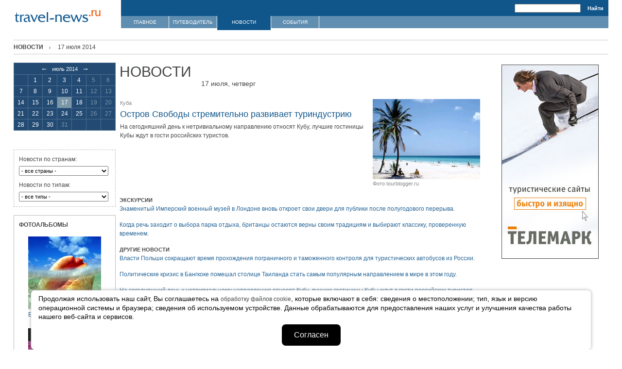

--- FILE ---
content_type: text/html; charset=windows-1251
request_url: https://travel-news.ru/dates/2014-07-17/
body_size: 6834
content:


<!DOCTYPE html PUBLIC "-//W3C//DTD XHTML 1.0 Transitional//EN" "http://www.w3.org/TR/xhtml1/DTD/xhtml1-transitional.dtd">
<!-- top.inc -->
<html xmlns="http://www.w3.org/1999/xhtml">
<head>
<title>Новости за 17 июля 2014</title>
<meta name="author" content="telemark" />
<meta name="description" content="Новости за 17 июля 2014" />
<meta name="keywords" content="Новости за 17 июля 2014" />
<meta http-equiv="Content-Type" content="text/html; charset=windows-1251" />
<meta property="fb:admins" content="100001283956660" />
<link rel="stylesheet" href="/css/style_new.css" type="text/css" />
<script type="text/javascript" src="/js/jquery-1.2.6.min.js"></script>
<script type="text/javascript" src="/js/project.js"></script>
<!--[if lt IE 7]>
<![if gte IE 5.5]>
<script type="text/javascript" src="/js/fixpng.js"></script>
<style type="text/css"> 
.iePNG, IMG { filter:expression(fixPNG(this)); } 
.iePNG A { position: relative; } /* стиль для нормальной работы ссылок в элементах с PNG-фоном  Если используете png в качестве фона, то установите аттрибут class="iePNG" в элементах с PNG-фоном.*/
</style>
<![endif]>
<![endif]-->

<script type="text/javascript">
var __cs = __cs || [];
__cs.push(["setCsAccount", "IqHfHgrDqVEZhUbXPLyeSsuLFCZnHL_o"]);
__cs.push(["setCsHost", "//server.comagic.ru/comagic"]);
</script>
<script type="text/javascript" async src="//app.comagic.ru/static/cs.min.js"></script>
<meta name="verify-admitad" content="6898dacccc" />
<meta name="yandex-verification" content="f662e555867dd1ec" />
</head>
<body>

<!-- Yandex.Metrika counter -->
<script type="text/javascript">
(function (d, w, c) {
    (w[c] = w[c] || []).push(function() {
        try {
            w.yaCounter22417069 = new Ya.Metrika({id:22417069,
                    webvisor:true,
                    clickmap:true,
                    trackLinks:true,
                    accurateTrackBounce:true});
        } catch(e) { }
    });

    var n = d.getElementsByTagName("script")[0],
        s = d.createElement("script"),
        f = function () { n.parentNode.insertBefore(s, n); };
    s.type = "text/javascript";
    s.async = true;
    s.src = (d.location.protocol == "https:" ? "https:" : "http:") + "//mc.yandex.ru/metrika/watch.js";

    if (w.opera == "[object Opera]") {
        d.addEventListener("DOMContentLoaded", f, false);
    } else { f(); }
})(document, window, "yandex_metrika_callbacks");
</script>
<noscript><div><img src="//mc.yandex.ru/watch/22417069" style="position:absolute; left:-9999px;" alt="" /></div></noscript>
<!-- /Yandex.Metrika counter -->	

<div class="outside"><div class="all"><div class="all_padding">
	<!-- header -->
    		<a href="//www.travel-news.ru/" class="logo logo2"><img src="/images/logo_new.gif" alt="" width="177" height="26" /></a>
		
				
		<form class="search" method="get" action="https://travel-news.ru/search/" onSubmit="javascript:return OpenSearch(this);">
		<input type="text" name="text" value="" maxlength="160">
		<input type="hidden" name="searchid" value="244673">
		<input type="hidden" name="web" value="0">
		<input type="submit" value="Найти" class="find" />
		</form>

		
		
		<div class="menu">
			<a href="/">ГЛАВНОЕ</a><a href="/guide/">ПУТЕВОДИТЕЛЬ</a><p class="wid"><a href="/news/">НОВОСТИ</a></p><a href="/events/">СОБЫТИЯ</a>		</div>
	<!-- //end header -->
<!-- /top.inc -->
<!-- center.inc -->                    
    <!-- content block -->
		
		<div class="title marg"><div class="statusline"><a href="/news/" class="root">Новости</a><span>17 июля 2014</span></div></div>
		
		<div class="left-inner">
	<div id="calendar_loader" class="calendar_loader_cont"><img alt="loading..." src="/images/ajax-loader.gif" width="24" height="24" /></div>
	<div id="calendar_cont">
<table class="calendar">
	<tr>
		<th colspan="7"><a href="#" onClick="ChangeMonth(2014,06, 2014, 07, 17); return false;" class="arr">&larr;</a>&nbsp;&nbsp;&nbsp;июль&nbsp;2014&nbsp;&nbsp;&nbsp;<a href="#" onClick="ChangeMonth(2014,08, 2014, 07, 17); return false;" class="arr">&rarr;</a></td>
	</tr>
	<tr>
				<td>&nbsp;</td>
				<td><a href="/dates/2014-07-1/">1</a></td>
				<td><a href="/dates/2014-07-2/">2</a></td>
				<td><a href="/dates/2014-07-3/">3</a></td>
				<td><a href="/dates/2014-07-4/">4</a></td>
				<td>5</td>
				<td>6</td>
	</tr>
	<tr>
				<td><a href="/dates/2014-07-7/">7</a></td>
				<td><a href="/dates/2014-07-8/">8</a></td>
				<td><a href="/dates/2014-07-9/">9</a></td>
				<td><a href="/dates/2014-07-10/">10</a></td>
				<td><a href="/dates/2014-07-11/">11</a></td>
				<td>12</td>
				<td>13</td>
	</tr>
	<tr>
				<td><a href="/dates/2014-07-14/">14</a></td>
				<td><a href="/dates/2014-07-15/">15</a></td>
				<td><a href="/dates/2014-07-16/">16</a></td>
				<td class="current"><span>17<span></td>
				<td><a href="/dates/2014-07-18/">18</a></td>
				<td>19</td>
				<td>20</td>
	</tr>
	<tr>
				<td><a href="/dates/2014-07-21/">21</a></td>
				<td><a href="/dates/2014-07-22/">22</a></td>
				<td><a href="/dates/2014-07-23/">23</a></td>
				<td><a href="/dates/2014-07-24/">24</a></td>
				<td><a href="/dates/2014-07-25/">25</a></td>
				<td>26</td>
				<td>27</td>
	</tr>
	<tr>
				<td><a href="/dates/2014-07-28/">28</a></td>
				<td><a href="/dates/2014-07-29/">29</a></td>
				<td><a href="/dates/2014-07-30/">30</a></td>
				<td>31</td>
				<td>&nbsp;</td>
				<td>&nbsp;</td>
				<td>&nbsp;</td>
	</tr>
</table>
</div>
<div class="events_form">
	<form action="/countries/" method="get" name="news_filter_cn" class="first" onSubmit="SendNewsFilter(this); return false;">
	<input type="submit" style="display: none" name="sbmt" />

		<p>Новости по странам:</p>
		<select name="filter" onChange="document.news_filter_cn.sbmt.click();">
			<option value="0" selected="1">- все страны -</option>			
			<option value="88888979">Абхазия</option>			
			<option value="612">Австралия</option>			
			<option value="90">Австрия</option>			
			<option value="88888937">Азербайджан</option>			
			<option value="4">Андорра</option>			
			<option value="88888951">Антигуа</option>			
			<option value="277">Аргентина</option>			
			<option value="8852">Армения</option>			
			<option value="33333">Аруба</option>			
			<option value="123123">Багамские острова</option>			
			<option value="88888946">Бахрейн</option>			
			<option value="1712">Беларусь</option>			
			<option value="7">Бельгия</option>			
			<option value="17">Болгария</option>			
			<option value="88888964">Боливия</option>			
			<option value="9876">Бразилия</option>			
			<option value="50">Великобритания</option>			
			<option value="599">Венгрия</option>			
			<option value="24151">Венесуэла</option>			
			<option value="88888945">Вьетнам</option>			
			<option value="88888960">Гватемала</option>			
			<option value="40">Германия</option>			
			<option value="88888961">Гондурас</option>			
			<option value="520">Греция</option>			
			<option value="67">Дания</option>			
			<option value="88888952">Доминика</option>			
			<option value="1136">Доминикана</option>			
			<option value="888">Египет</option>			
			<option value="55">Замбия</option>			
			<option value="88888927">Зимбабве</option>			
			<option value="729">Израиль</option>			
			<option value="9133">Индия</option>			
			<option value="1">Индонезия</option>			
			<option value="15">Иордания</option>			
			<option value="33">Ирландия</option>			
			<option value="88888968">Исландия</option>			
			<option value="84">Испания</option>			
			<option value="80">Италия</option>			
			<option value="88888900">Кабо-Верде</option>			
			<option value="569">Казахстан</option>			
			<option value="7777777">Камбоджа</option>			
			<option value="567567">Канада</option>			
			<option value="88888949">Катар</option>			
			<option value="864">Кения</option>			
			<option value="99">Кипр</option>			
			<option value="8610">Китай</option>			
			<option value="57">Колумбия</option>			
			<option value="822">Корея</option>			
			<option value="321321">Коста-Рика</option>			
			<option value="778">Куба</option>			
			<option value="88888947">Кувейт</option>			
			<option value="88888941">Кыргызстан</option>			
			<option value="88888942">Лаос</option>			
			<option value="88888970">Латвия</option>			
			<option value="88888948">Ливан</option>			
			<option value="8">Ливия</option>			
			<option value="898">Литва</option>			
			<option value="521">Лихтенштейн</option>			
			<option value="541">Люксембург</option>			
			<option value="367">Маврикий</option>			
			<option value="88888891">Македония</option>			
			<option value="111">Малайзия</option>			
			<option value="123">Мальдивы</option>			
			<option value="535">Мальта</option>			
			<option value="56565">Марокко</option>			
			<option value="777">Мексика</option>			
			<option value="88888919">Мозамбик</option>			
			<option value="422">Молдавия</option>			
			<option value="88888892">Монако</option>			
			<option value="976">Монголия</option>			
			<option value="88888977">Мьянма</option>			
			<option value="9090">Намибия</option>			
			<option value="977">Непал</option>			
			<option value="12">Нигерия</option>			
			<option value="6">Нидерланды</option>			
			<option value="88888931">Новая Зеландия</option>			
			<option value="16">Норвегия</option>			
			<option value="2">ОАЭ</option>			
			<option value="968">Оман</option>			
			<option value="88888943">Пакистан</option>			
			<option value="88888963">Панама</option>			
			<option value="991">Перу</option>			
			<option value="5">Польша</option>			
			<option value="69">Португалия</option>			
			<option value="88888980">Пуэрто-Рико</option>			
			<option value="460">Россия</option>			
			<option value="14768">Румыния</option>			
			<option value="88888950">Саудовская Аравия</option>			
			<option value="248">Сейшельские острова</option>			
			<option value="88888922">Сенегал</option>			
			<option value="88888975">Сент-Люсия</option>			
			<option value="34">Сербия</option>			
			<option value="65">Сингапур</option>			
			<option value="700">Сирия</option>			
			<option value="8591">Словакия</option>			
			<option value="60">Словения</option>			
			<option value="568">США</option>			
			<option value="53">Тайланд</option>			
			<option value="88888924">Танзания</option>			
			<option value="97">Тунис</option>			
			<option value="86">Турция</option>			
			<option value="959">Украина</option>			
			<option value="88888967">Уругвай</option>			
			<option value="88888928">Фиджи</option>			
			<option value="88888969">Филиппины</option>			
			<option value="64">Финляндия</option>			
			<option value="30">Франция</option>			
			<option value="88888978">Французская Полинезия</option>			
			<option value="385">Хорватия</option>			
			<option value="3333">Черногория</option>			
			<option value="8590">Чехия</option>			
			<option value="88888965">Чили</option>			
			<option value="76">Швейцария</option>			
			<option value="14">Швеция</option>			
			<option value="769">Шри-Ланка</option>			
			<option value="88888966">Эквадор</option>			
			<option value="10">Эстония</option>			
			<option value="88888907">Эфиопия</option>			
			<option value="27">ЮАР</option>			
			<option value="857">Ямайка</option>			
			<option value="311">Япония</option>
		</select>
		<noscript>
			<div class="send"><input type="submit" value="отправить" /></div>
		</noscript>
		</form>
			<form action="/types/" method="get" name="news_filter_t" onSubmit="SendNewsFilter(this); return false;">
			<input type="submit" style="display: none" name="sbmt" />			
			
			<p>Новости по типам:</p>
				<select name="filter" onChange="document.news_filter_t.sbmt.click();">
					<option value="0">- все типы -</option>
					<option value="2">Авиаперевозка</option>
					<option value="7">Автобусные туры</option>
					<option value="9">Автомобили</option>
					<option value="18">Автостоп</option>
					<option value="27">Аренда яхт</option>
					<option value="34">Валюта</option>
					<option value="1">Визы</option>
					<option value="17">Горные лыжи</option>
					<option value="8">Горы (отдых в горах)</option>
					<option value="21">Гостиницы</option>
					<option value="32">Дайвинг</option>
					<option value="24">Журналы</option>
					<option value="28">Знаменитости</option>
					<option value="13">Круизы</option>
					<option value="35">Курьезы</option>
					<option value="3">Лечение</option>
					<option value="26">Озера</option>
					<option value="14">Острова (отдых на островах)</option>
					<option value="4">Пляжный отдых</option>
					<option value="23">Погода</option>
					<option value="10">Поезда</option>
					<option value="22">Посольства</option>
					<option value="30">Рестораны</option>
					<option value="29">Секс, секс, секс</option>
					<option value="25">Событийный туризм</option>
					<option value="33">Спортивный (приключенческий) туризм</option>
					<option value="31">Таможни</option>
					<option value="11">Турфирмы</option>
					<option value="5">Учеба</option>
					<option value="15">Шоппинг</option>
					<option value="16">Экотуризм</option>
					<option value="6">Экскурсии</option>
				</select>	
				<noscript>		
					<div class="send"><input type="submit" value="отправить" /></div>
				</noscript>
			</form>

</div>

		<div class="left_foto" align="center">
			<div class="header" align="left">ФОТОАЛЬБОМЫ</div>
			<div class="item" align="left">
				<a href="/guide/countries/123123/" class="type3"><img src="//www.travel-news.ru/workdir/photoalbum/a4402b107caed125c2b07c53f7360910/fot_1_s.jpg" alt="" width="150" height="150" /></a>
					<div class="foto_caption"><a href="/guide/countries/123123/" class="type3">Багамские острова</a></div>
			</div>
			<div class="item" align="left">
				<a href="/guide/countries/8610/cities/2342/" class="type3"><img src="//www.travel-news.ru/workdir/photoalbum/fedd0adbc56f09d91351a8fc60454e5e/g_1_s.jpg" alt="" width="150" height="150" /></a>
					<div class="foto_caption"><a href="/guide/countries/8610/cities/2342/" class="type3">Гуанчжоу</a>, Китай</div>
			</div>
		</div>
	</div>		
		<div class="country-block">
			
			<div class="right-inner"><div class="ban" align="center">
<a target="_blank" href="http://www.telemark-it.ru/" rel="nofollow"><img width="200" height="400" border="0" title="" alt="" src="/images/telemark.jpg"></a></div></div>			
			<div class="center-inner">
				
													<table class="header2_cont">
						<tr>
							<td>
								<h1 class="country-name">Новости</h1>
							</td>
							<td style="vertical-align: bottom;">
								<span class="news_date">17 июля, четверг</span>
							</td>
						</tr>
					</table>
								
								
				
<table class="news_cont">
	<tr>
		<td>
			<div class="events2 news">
				<div class="foto"><a href="/nid/22963/"><img src="//www.travel-news.ru/workdir/tnews_photos/2_17_07.jpg" alt=""  /></a> Фото <span data-hash="http://tourblogger.ru">tourblogger.ru</span></div>	
				<div class="txt">
					
					<p><a href="/guide/countries/778/" class="type">Куба</a></p>
					<h2 class="event"><a href="/nid/22963/">Остров Свободы стремительно развивает туриндустрию</a></h2>
					<p>На сегодняшний день к нетривиальному направлению относят Кубу, лучшие гостиницы Кубы ждут в гости российских туристов.</p>
				</div>
				<div style="clear: right;"></div>				
			</div>
		</td>
	</tr>
</table>

	<div class="news_type_cont">
		<p class="news_type">Экскурсии</p>
		<p class="news1"><a href="/nid/22966/">Знаменитый Имперский военный музей в Лондоне вновь откроет свои двери для публики после полугодового перерыва.</a></p>
		<p class="news1"><a href="/nid/22965/">Когда речь заходит о выбора парка отдыха, британцы остаются верны своим традициям и выбирают классику, проверенную временем.</a></p>
		<p class="news_type">Другие новости</p>
		<p class="news1"><a href="/nid/22967/">Власти Польши сокращают время прохождения пограничного и таможенного контроля для туристических автобусов из России.</a></p>
		<p class="news1"><a href="/nid/22964/">Политические кризис в Бангкоке помешал столице Таиланда стать самым популярным направлением в мире в этом году.</a></p>
		<p class="news1"><a href="/nid/22963/">На сегодняшний день к нетривиальному направлению относят Кубу, лучшие гостиницы Кубы ждут в гости российских туристов.</a></p>
	</div>
				<br>

<!--				
<textarea name="topadvert_request_async" disabled="true" style="display:none">
feed_id: 1180
pattern_id: 14
</textarea><div class="topadvert_div" style="display:none"></div><div class="topadvert_alt_div" style="display:none"></div>
<script type="text/javascript" charset="windows-1251" src="http://loader.topadvert.ru/load.js"></script>				
-->

			</div>		
			
			<div class="clear"></div>
		</div>
		
<!-- /center.inc -->
<!-- bottom.inc -->
		<div class="clear"></div>
    <!-- //end content block -->
    
    <!-- footer -->
    <div class="footer">
<table cellspacing=0 cellpadding=0 border=0 width=100%><tr valign=top>
<td width=100>
		<div class="bottom-menu">&copy; 2006—2026 &nbsp; <!-- | &nbsp; <a href="/about/" class="menu-footer">о сайте</a> &nbsp; | &nbsp; <a href="/advertising/" class="menu-footer">размещение рекламы</a> &nbsp; | &nbsp; <a href="/stat/" class="menu-footer">статистика</a></div>-->
    
	
		
		</div>

<div style="width:100px;height:1px;font-size:1px;line-height:1px;"></div>
</td>
<td width=100%><div class="bottom-menu">
<span id="comagic_phone_first">+7 (495) 329-12-14</span>
&nbsp;</div></td>
<td width=108>
    	<div class="footer-logo"><span data-hash="http://www.telemark-it.ru/"><img src="/images/project_telemark.gif" alt="" width="96" height="14" /></span></div>
<div style="width:108px;"></div>
</td></tr></table>
    <!-- //end footer -->

</div></div></div>

    <style>
.tm-it-widget-cookie {
  --tm-it-widget-cookie-bottom: 0em;
  --tm-it-widget-cookie-right: 5%;
  --tm-it-widget-cookie-left: 5%;
  --tm-it-widget-cookie-width: 90%;
  --tm-it-widget-cookie-font-size: 14px;
  --tm-it-widget-cookie-padding: 0.5em 1em;
  --tm-it-widget-cookie-border-radius: 0.5em;
  --tm-it-widget-cookie-space-between: 0.5em;
  --tm-it-widget-cookie-color: #000000;
  --tm-it-widget-cookie-bg-color: #ffffff;
  --tm-it-widget-cookie-btn-color: #ffffff;
  --tm-it-widget-cookie-btn-bg-color: #000000;
  --tm-it-widget-cookie-box-shadow-color: #aaaaaa;
  --tm-it-widget-cookie-box-shadow: 0 0 0.5em 0 var(--tm-it-widget-cookie-box-shadow-color); }

.tm-it-widget-cookie {
  position: fixed;
  bottom: var(--tm-it-widget-cookie-bottom);
  left: var(--tm-it-widget-cookie-left);
  right: var(--tm-it-widget-cookie-right);
  width: var(--tm-it-widget-cookie-width);
  margin: 0;
  padding: var(--tm-it-widget-cookie-padding);
  font-style: normal;
  font-variant: normal;
  font-weight: 400;
  font-size: var(--tm-it-widget-cookie-font-size);
  line-height: 1.3em;
  letter-spacing: normal;
  font-family: inherit;
  color: var(--tm-it-widget-cookie-color);
  background-color: var(--tm-it-widget-cookie-bg-color);
  border-width: 1px;
  border-style: solid;
  border-color: var(--tm-it-widget-cookie-bg-color);
  border-radius: var(--tm-it-widget-cookie-border-radius);
  box-shadow: var(--tm-it-widget-cookie-box-shadow);
  box-sizing: border-box;
  z-index: 999999999; }

.tm-it-widget-cookie.hidden {
  overflow: hidden;
  clip: rect(0 0 0 0);
  height: 1px;
  width: 1px;
  margin: -1px;
  padding: 0;
  border: 0;
  box-shadow: 0; }

.tm-it-widget-cookie * {
  box-sizing: inherit; }

.tm-it-widget-cookie__text {
  margin-right: auto;
  margin-left: auto;
  margin-bottom: var(--tm-it-widget-cookie-space-between); }

.tm-it-widget-cookie button {
  display: block;
  min-height: 44px;
  min-width: 44px;
  margin-right: auto;
  margin-left: auto;
  padding: 0.5em 1.5em;
  font-style: normal;
  font-variant: normal;
  font-weight: 400;
  font-size: 16px;
  line-height: 20px;
  letter-spacing: normal;
  font-family: inherit;
  color: var(--tm-it-widget-cookie-btn-color);
  background-color: var(--tm-it-widget-cookie-btn-bg-color);
  border-width: 1px;
  border-style: solid;
  border-color: transparent;
  border-radius: var(--tm-it-widget-cookie-border-radius);
  -webkit-appearance: none;
  -moz-appearance: none;
  appearance: none;
  cursor: pointer; }

.tm-it-widget-cookie button:focus,
.tm-it-widget-cookie button:hover {
  outline-color: var(--tm-it-widget-cookie-btn-bg-color);
  outline-style: solid;
  outline-width: 2px;
  outline-offset: -1px; }

.tm-it-widget-cookie button:active {
  opacity: 0.6; }
    </style>

    <div class="tm-it-widget-cookie hidden">
        <div class="tm-it-widget-cookie__wrap">
            <div class="tm-it-widget-cookie__text">
                Продолжая использовать наш сайт, Вы соглашаетесь на <a href="/cookies-travelnews.pdf" target="_blank">обработку файлов cookie</a>, которые включают в себя:
                сведения о местоположении; тип, язык и версию операционной системы и браузера; сведения об используемом
                устройстве. Данные обрабатываются для предоставления наших услуг и улучшения качества работы нашего
                веб-сайта и сервисов.
            </div>

            <button type="button" data-days="30">
                Согласен
            </button>
        </div>
    </div>

    <script>
'use strict;'
const tmItWidgetCookie = document.querySelector(`.tm-it-widget-cookie`);

if (tmItWidgetCookie) {
    const btn = tmItWidgetCookie.querySelector(`button`);

    if (document.cookie.indexOf("informer_hide") === -1) {
        tmItWidgetCookie.classList.remove('hidden');

        btn.addEventListener('click', function (e) {
            let expires = new Date(),
                hostname = window.location.hostname,
                subdomain = /[^.]+/.exec(hostname)[0],
                days = parseInt(this.getAttribute('data-days')),
                seconds = parseInt(this.getAttribute('data-seconds')),
                domain = this.getAttribute('data-domain'),
                path = this.getAttribute('data-path'),
                sameSite = this.getAttribute('data-samesite'),
                secure = this.getAttribute('data-secure'),
                httpOnly = this.getAttribute('data-http-only');

            hostname = subdomain.toLowerCase() === 'www' ? hostname.substr(4) : hostname;
            days = isNaN(days) ? 0 : Math.max(0, days);
            expires.setTime(expires.getTime() + days * 24 * 60 * 60 * 1000);
            document.cookie = 'informer_hide=1'
                + (days ? '; expires=' + expires.toUTCString() : '')
                + (seconds ? '; max-age=' + seconds : '')
                + (domain ? '; domain=' + domain : '; domain=.' + hostname)
                + (path ? '; path=' + path : '; path=/')
                + (sameSite ? '; SameSite=' + sameSite : '')
                + (secure ? '; Secure' : '')
                + (httpOnly ? '; HttpOnly' : '')
            tmItWidgetCookie.classList.add('hidden');
        });
    }
    else if (!tmItWidgetCookie.classList.contains('hidden')) {
        tmItWidgetCookie.classList.add('hidden');
    }
};
    </script>

<!-- <script type="text/javascript" src="http://avtogermes.telemark-it.ru/ag-widget-pr.js?project_id=3" charset="utf-8"></script> -->
<!--<script src="https://widget.telemark-it.ru/ecard/36" type="text/javascript" charset="utf-8"></script>-->
</body>
</html>
<!-- /bottom.inc --><!--<font size='1'>Страница сформировалась в 0.17526602745056 секунды</font>-->